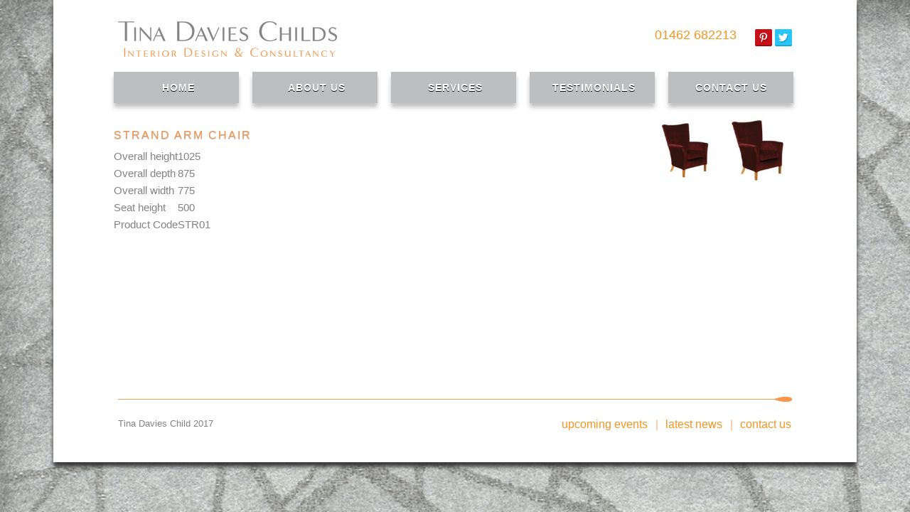

--- FILE ---
content_type: text/html; charset=UTF-8
request_url: http://www.tinadavieschilds.co.uk/strand-arm-chair/
body_size: 16877
content:
<!doctype html>
<!--[if lt IE 7 ]> <html class="ie ie6 no-js" dir="ltr" lang="en-US"> <![endif]-->
<!--[if IE 7 ]>    <html class="ie ie7 no-js" dir="ltr" lang="en-US"> <![endif]-->
<!--[if IE 8 ]>    <html class="ie ie8 no-js" dir="ltr" lang="en-US"> <![endif]-->
<!--[if IE 9 ]>    <html class="ie ie9 no-js" dir="ltr" lang="en-US"> <![endif]-->
<!--[if gt IE 9]><!--><html class="no-js" dir="ltr" lang="en-US"><!--<![endif]-->

<head profile="http://gmpg.org/xfn/11">
<meta charset="UTF-8" />
   <title>Strand Arm Chair –</title>		<meta name="robots" content="noodp,noydir" />
		<meta name="viewport" content="width=device-width, initial-scale=1, maximum-scale=1">
<link rel='dns-prefetch' href='//fonts.googleapis.com' />
<link rel='dns-prefetch' href='//s.w.org' />
<link rel="alternate" type="application/rss+xml" title=" &raquo; Feed" href="http://www.tinadavieschilds.co.uk/feed/" />
<link rel="alternate" type="application/rss+xml" title=" &raquo; Comments Feed" href="http://www.tinadavieschilds.co.uk/comments/feed/" />
<link rel="canonical" href="http://www.tinadavieschilds.co.uk/strand-arm-chair/" />
		<script type="text/javascript">
			window._wpemojiSettings = {"baseUrl":"https:\/\/s.w.org\/images\/core\/emoji\/2.2.1\/72x72\/","ext":".png","svgUrl":"https:\/\/s.w.org\/images\/core\/emoji\/2.2.1\/svg\/","svgExt":".svg","source":{"concatemoji":"http:\/\/www.tinadavieschilds.co.uk\/sepinstall\/wp-includes\/js\/wp-emoji-release.min.js?ver=4.7.29"}};
			!function(t,a,e){var r,n,i,o=a.createElement("canvas"),l=o.getContext&&o.getContext("2d");function c(t){var e=a.createElement("script");e.src=t,e.defer=e.type="text/javascript",a.getElementsByTagName("head")[0].appendChild(e)}for(i=Array("flag","emoji4"),e.supports={everything:!0,everythingExceptFlag:!0},n=0;n<i.length;n++)e.supports[i[n]]=function(t){var e,a=String.fromCharCode;if(!l||!l.fillText)return!1;switch(l.clearRect(0,0,o.width,o.height),l.textBaseline="top",l.font="600 32px Arial",t){case"flag":return(l.fillText(a(55356,56826,55356,56819),0,0),o.toDataURL().length<3e3)?!1:(l.clearRect(0,0,o.width,o.height),l.fillText(a(55356,57331,65039,8205,55356,57096),0,0),e=o.toDataURL(),l.clearRect(0,0,o.width,o.height),l.fillText(a(55356,57331,55356,57096),0,0),e!==o.toDataURL());case"emoji4":return l.fillText(a(55357,56425,55356,57341,8205,55357,56507),0,0),e=o.toDataURL(),l.clearRect(0,0,o.width,o.height),l.fillText(a(55357,56425,55356,57341,55357,56507),0,0),e!==o.toDataURL()}return!1}(i[n]),e.supports.everything=e.supports.everything&&e.supports[i[n]],"flag"!==i[n]&&(e.supports.everythingExceptFlag=e.supports.everythingExceptFlag&&e.supports[i[n]]);e.supports.everythingExceptFlag=e.supports.everythingExceptFlag&&!e.supports.flag,e.DOMReady=!1,e.readyCallback=function(){e.DOMReady=!0},e.supports.everything||(r=function(){e.readyCallback()},a.addEventListener?(a.addEventListener("DOMContentLoaded",r,!1),t.addEventListener("load",r,!1)):(t.attachEvent("onload",r),a.attachEvent("onreadystatechange",function(){"complete"===a.readyState&&e.readyCallback()})),(r=e.source||{}).concatemoji?c(r.concatemoji):r.wpemoji&&r.twemoji&&(c(r.twemoji),c(r.wpemoji)))}(window,document,window._wpemojiSettings);
		</script>
		<style type="text/css">
img.wp-smiley,
img.emoji {
	display: inline !important;
	border: none !important;
	box-shadow: none !important;
	height: 1em !important;
	width: 1em !important;
	margin: 0 .07em !important;
	vertical-align: -0.1em !important;
	background: none !important;
	padding: 0 !important;
}
</style>
<link rel='stylesheet' id='layerslider-css'  href='http://www.tinadavieschilds.co.uk/sepinstall/wp-content/plugins/LayerSlider/static/css/layerslider.css?ver=5.1.1' type='text/css' media='all' />
<link rel='stylesheet' id='ls-google-fonts-css'  href='http://fonts.googleapis.com/css?family=Lato:100,300,regular,700,900|Open+Sans:300|Indie+Flower:regular|Oswald:300,regular,700&#038;subset=latin,latin-ext' type='text/css' media='all' />
<link rel='stylesheet' id='contact-form-7-css'  href='http://www.tinadavieschilds.co.uk/sepinstall/wp-content/plugins/contact-form-7/includes/css/styles.css?ver=4.7' type='text/css' media='all' />
<link rel='stylesheet' id='taxonomy-image-plugin-public-css'  href='http://www.tinadavieschilds.co.uk/sepinstall/wp-content/plugins/taxonomy-images/css/style.css?ver=0.9.6' type='text/css' media='screen' />
<link rel='stylesheet' id='tds_combined_css-css'  href='http://www.tinadavieschilds.co.uk/sepinstall/wp-content/themes/child/css/style.min.css?ver=4.7.29' type='text/css' media='all' />
<link rel='stylesheet' id='tds_normal_css-css'  href='http://www.tinadavieschilds.co.uk/sepinstall/wp-content/themes/child/normal.css?ver=4.7.29' type='text/css' media='all' />
<link rel='stylesheet' id='lightbox-css'  href='http://www.tinadavieschilds.co.uk/sepinstall/wp-content/themes/child/css/lightbox.css?ver=4.7.29' type='text/css' media='all' />
<script type='text/javascript' src='http://www.tinadavieschilds.co.uk/sepinstall/wp-includes/js/jquery/jquery.js?ver=1.12.4'></script>
<script type='text/javascript' src='http://www.tinadavieschilds.co.uk/sepinstall/wp-includes/js/jquery/jquery-migrate.min.js?ver=1.4.1'></script>
<script type='text/javascript' src='http://www.tinadavieschilds.co.uk/sepinstall/wp-content/plugins/LayerSlider/static/js/layerslider.kreaturamedia.jquery.js?ver=5.1.1'></script>
<script type='text/javascript' src='http://www.tinadavieschilds.co.uk/sepinstall/wp-content/plugins/LayerSlider/static/js/greensock.js?ver=1.11.2'></script>
<script type='text/javascript' src='http://www.tinadavieschilds.co.uk/sepinstall/wp-content/plugins/LayerSlider/static/js/layerslider.transitions.js?ver=5.1.1'></script>
<!--[if lt IE 9]>
<script type='text/javascript' src='http://www.tinadavieschilds.co.uk/sepinstall/wp-content/themes/genesis/lib/js/html5shiv.js?ver=3.7.3'></script>
<![endif]-->
<link rel='https://api.w.org/' href='http://www.tinadavieschilds.co.uk/wp-json/' />
<link rel="EditURI" type="application/rsd+xml" title="RSD" href="http://www.tinadavieschilds.co.uk/sepinstall/xmlrpc.php?rsd" />
<link rel="alternate" type="application/json+oembed" href="http://www.tinadavieschilds.co.uk/wp-json/oembed/1.0/embed?url=http%3A%2F%2Fwww.tinadavieschilds.co.uk%2Fstrand-arm-chair%2F" />
<link rel="alternate" type="text/xml+oembed" href="http://www.tinadavieschilds.co.uk/wp-json/oembed/1.0/embed?url=http%3A%2F%2Fwww.tinadavieschilds.co.uk%2Fstrand-arm-chair%2F&#038;format=xml" />
<script type="text/javascript">
(function(url){
	if(/(?:Chrome\/26\.0\.1410\.63 Safari\/537\.31|WordfenceTestMonBot)/.test(navigator.userAgent)){ return; }
	var addEvent = function(evt, handler) {
		if (window.addEventListener) {
			document.addEventListener(evt, handler, false);
		} else if (window.attachEvent) {
			document.attachEvent('on' + evt, handler);
		}
	};
	var removeEvent = function(evt, handler) {
		if (window.removeEventListener) {
			document.removeEventListener(evt, handler, false);
		} else if (window.detachEvent) {
			document.detachEvent('on' + evt, handler);
		}
	};
	var evts = 'contextmenu dblclick drag dragend dragenter dragleave dragover dragstart drop keydown keypress keyup mousedown mousemove mouseout mouseover mouseup mousewheel scroll'.split(' ');
	var logHuman = function() {
		var wfscr = document.createElement('script');
		wfscr.type = 'text/javascript';
		wfscr.async = true;
		wfscr.src = url + '&r=' + Math.random();
		(document.getElementsByTagName('head')[0]||document.getElementsByTagName('body')[0]).appendChild(wfscr);
		for (var i = 0; i < evts.length; i++) {
			removeEvent(evts[i], logHuman);
		}
	};
	for (var i = 0; i < evts.length; i++) {
		addEvent(evts[i], logHuman);
	}
})('//www.tinadavieschilds.co.uk/?wordfence_logHuman=1&hid=A138E674EAB438C3D4423E1B8E0C45B3');
</script><link rel="icon" href="http://www.tinadavieschilds.co.uk/sepinstall/wp-content/themes/genesis/images/favicon.ico" />
<link rel="pingback" href="http://www.tinadavieschilds.co.uk/sepinstall/xmlrpc.php" />
<script>
  (function(i,s,o,g,r,a,m){i['GoogleAnalyticsObject']=r;i[r]=i[r]||function(){
  (i[r].q=i[r].q||[]).push(arguments)},i[r].l=1*new Date();a=s.createElement(o),
  m=s.getElementsByTagName(o)[0];a.async=1;a.src=g;m.parentNode.insertBefore(a,m)
  })(window,document,'script','https://www.google-analytics.com/analytics.js','ga');
 
  ga('create', 'UA-88165659-1', 'auto');
  ga('send', 'pageview');
 
</script></head>
<body class="project-template-default single single-project postid-329 full-width-content" itemscope itemtype="https://schema.org/WebPage"><a class="skip-to-main-content btn btn-large btn-danger" href="#main-content-container">skip to main content</a><div class="site-container"><header class="site-header container" itemscope itemtype="https://schema.org/WPHeader"><div class="wrap"><div class="title-area"><a href="http://www.tinadavieschilds.co.uk" title=""><img src="http://www.tinadavieschilds.co.uk/sepinstall/wp-content/themes/child/images/logo.png" alt=""/></a><p class="site-title" itemprop="headline"><a href="http://www.tinadavieschilds.co.uk/"></a></p></div><div class="widget-area header-widget-area"><section id="black-studio-tinymce-2" class="widget widget_black_studio_tinymce"><div class="widget-wrap"><div class="textwidget"><p><span class="phone">01462 682213</span><span class="social"><a href="https://uk.pinterest.com/tdcinteriors/" target="false"><img class="alignnone size-full wp-image-44" src="http://www.tinadavieschilds.co.uk/sepinstall/wp-content/uploads/2015/01/pintrest.png" alt="pintrest" width="24" height="24" /></a> <a href="https://twitter.com/DaviesChildInt" target="false"><img class="alignnone size-full wp-image-42" src="http://www.tinadavieschilds.co.uk/sepinstall/wp-content/uploads/2015/01/twitter.png" alt="twitter" width="24" height="24" /></a><!-- <a href="https://www.facebook.com/tinadavieschildsinteriors/?fref=ts" target="false"><img class="alignnone size-full wp-image-42" src="http://www.tinadavieschilds.co.uk/sepinstall/wp-content/uploads/2015/01/acebook.png" alt="Facebook" width="24" height="24" /></a></span> --></p>
</div></div></section>
</div></div></header><nav class="nav-primary" itemscope itemtype="https://schema.org/SiteNavigationElement"><div class="wrap"><div class="navbar"><div class="navbar-inner"><div class="container"><div class="row"><button type="button" class="btn btn-navbar visible-xs visible-sm" data-toggle="collapse" data-target=".nav-collapse-primary"><span class="icon-bar"></span><span class="icon-bar"></span><span class="icon-bar"></span></button><div class="navbar-collapse collapse nav-collapse-primary"><ul id="menu-main-menu" class="nav"><li id="menu-item-7" class="menu-item menu-item-type-post_type menu-item-object-page menu-item-home menu-item-7"><a title="HOME" href="http://www.tinadavieschilds.co.uk/" itemprop="url"><i class="HOME"></i>&nbsp;<span itemprop="name">HOME</span></a></li>
<li id="menu-item-35" class="menu-item menu-item-type-post_type menu-item-object-page menu-item-35"><a title="ABOUT US" href="http://www.tinadavieschilds.co.uk/about-us/" itemprop="url"><i class="ABOUT US"></i>&nbsp;<span itemprop="name">ABOUT US</span></a></li>
<li id="menu-item-36" class="menu-item menu-item-type-post_type menu-item-object-page menu-item-36"><a title="SERVICES" href="http://www.tinadavieschilds.co.uk/services/" itemprop="url"><i class="SERVICES"></i>&nbsp;<span itemprop="name">SERVICES</span></a></li>
<li id="menu-item-38" class="menu-item menu-item-type-post_type menu-item-object-page menu-item-38"><a title="TESTIMONIALS" href="http://www.tinadavieschilds.co.uk/testimonials/" itemprop="url"><i class="TESTIMONIALS"></i>&nbsp;<span itemprop="name">TESTIMONIALS</span></a></li>
<li id="menu-item-292" class="menu-item menu-item-type-post_type menu-item-object-page menu-item-292"><a title="CONTACT US" href="http://www.tinadavieschilds.co.uk/contact-us/" itemprop="url"><span itemprop="name">CONTACT US</span></a></li>
</ul></div></div></div></div></div></div></nav><div class="site-inner container"><div class="content-sidebar-wrap row"><main class="content col-md-12col-sm-12" id="main-content-container"><article class="post-329 project type-project status-publish has-post-thumbnail pro-cat-design-for-dementia entry" itemscope itemtype="https://schema.org/CreativeWork"><header class="entry-header"></header><div class="entry-content" itemprop="text"><div class='row'>
	<div class='col-md-8 col-sm-8 '>
	<header class='entry-header'>
	<h1 itemprop='headline' class='entry-title'>Strand Arm Chair</h1> 
</header><table>
<tr>
<td>Overall height  </td>
<td>1025</td>
</tr>
<tr>
<td>Overall depth	</td>
<td>875</td>
</tr>
<tr>
<td>Overall width	</td>
<td>775</td>
</tr>
<tr>
<td>Seat height	</td>
<td>500</td>
</tr>
<tr>
<td>Product Code	</td>
<td>STR01</td>
</tr>
</table>
</div>
<div class='col-md-4 col-sm-4'>
<div class='right-side'>
<ul class='postImageList'><li><a data-lightbox="roadtrip" href='http://www.tinadavieschilds.co.uk/sepinstall/wp-content/uploads/2017/05/Strand-Arm-Chair-2.png'><img width="100" height="100" src="http://www.tinadavieschilds.co.uk/sepinstall/wp-content/uploads/2017/05/Strand-Arm-Chair-2-150x150.png" class="attachment-100x100 size-100x100" alt="Strand Arm Chair" srcset="http://www.tinadavieschilds.co.uk/sepinstall/wp-content/uploads/2017/05/Strand-Arm-Chair-2-150x150.png 150w, http://www.tinadavieschilds.co.uk/sepinstall/wp-content/uploads/2017/05/Strand-Arm-Chair-2.png 200w" sizes="(max-width: 100px) 100vw, 100px" /></a></li><li><a data-lightbox="roadtrip" href='http://www.tinadavieschilds.co.uk/sepinstall/wp-content/uploads/2017/05/Strand-Armchair.jpg'><img width="100" height="100" src="http://www.tinadavieschilds.co.uk/sepinstall/wp-content/uploads/2017/05/Strand-Armchair-150x150.jpg" class="attachment-100x100 size-100x100" alt="Strand Arm Chair" /></a></li></ul></div></div></div></div><footer class="entry-footer"></footer></article></main></div></div><div class="footer-widgets"><div class="wrap"><div class="widget-area footer-widgets-1 footer-widget-area"><section id="text-2" class="widget widget_text"><div class="widget-wrap">			<div class="textwidget">Tina Davies Child 2017</div>
		</div></section>
</div><div class="widget-area footer-widgets-2 footer-widget-area"><section id="nav_menu-2" class="widget widget_nav_menu"><div class="widget-wrap"><div class="navbar"><div class="navbar-inner"><div class="container"><div class="row"><button type="button" class="btn btn-navbar visible-xs visible-sm" data-toggle="collapse" data-target=".nav-collapse-"><span class="icon-bar"></span><span class="icon-bar"></span><span class="icon-bar"></span></button><div class="navbar-collapse collapse nav-collapse-"><div class="menu-footer-menu-container"><ul id="menu-footer-menu" class="menu"><li id="menu-item-20" class="menu-item menu-item-type-post_type menu-item-object-page menu-item-20"><a href="http://www.tinadavieschilds.co.uk/upcoming-events/" itemprop="url">Upcoming Events</a></li>
<li id="menu-item-21" class="menu-item menu-item-type-post_type menu-item-object-page current_page_parent menu-item-21"><a href="http://www.tinadavieschilds.co.uk/latest-news/" itemprop="url">Latest News</a></li>
<li id="menu-item-22" class="menu-item menu-item-type-post_type menu-item-object-page menu-item-22"><a href="http://www.tinadavieschilds.co.uk/contact-us/" itemprop="url">Contact Us</a></li>
</ul></div></div></div></div></div></div></div></section>
</div></div></div><footer class="site-footer container" itemscope itemtype="https://schema.org/WPFooter"><div class="wrap"><p></p></div></footer></div><script type='text/javascript' src='http://www.tinadavieschilds.co.uk/sepinstall/wp-content/plugins/contact-form-7/includes/js/jquery.form.min.js?ver=3.51.0-2014.06.20'></script>
<script type='text/javascript'>
/* <![CDATA[ */
var _wpcf7 = {"recaptcha":{"messages":{"empty":"Please verify that you are not a robot."}}};
/* ]]> */
</script>
<script type='text/javascript' src='http://www.tinadavieschilds.co.uk/sepinstall/wp-content/plugins/contact-form-7/includes/js/scripts.js?ver=4.7'></script>
<script type='text/javascript' src='http://www.tinadavieschilds.co.uk/sepinstall/wp-content/themes/child/js/javascript.min.js?ver=4.7.29'></script>
<script type='text/javascript' src='http://www.tinadavieschilds.co.uk/sepinstall/wp-content/themes/child/js/custom/javascript.js?ver=4.7.29'></script>
<script type='text/javascript' src='http://www.tinadavieschilds.co.uk/sepinstall/wp-content/themes/child/js/lightbox.js?ver=4.7.29'></script>
<script type='text/javascript' src='http://www.tinadavieschilds.co.uk/sepinstall/wp-includes/js/comment-reply.min.js?ver=4.7.29'></script>
<script type='text/javascript' src='http://www.tinadavieschilds.co.uk/sepinstall/wp-includes/js/wp-embed.min.js?ver=4.7.29'></script>
</body></html>


--- FILE ---
content_type: text/css
request_url: http://www.tinadavieschilds.co.uk/sepinstall/wp-content/themes/child/normal.css?ver=4.7.29
body_size: 37148
content:
body {
	font-size: 15px;
    font-weight: 300;											
    line-height: 24px;
	background: url(./images/body-bg.jpg) no-repeat;
	background-size: 100%;     color: #808285;
	font-size: 15px;
}
.navbar-collapse {
	padding-left: 0px;
	padding-right: 0px;
}

@media (min-width: 1125px) and (max-width: 5000px) {
.site-container {
	width: 1130px;
}
}

.entry-content, .content  {
    min-height: 400px;

}

.nav > li {
	display: inline-block;
	position: relative;
}
.site-container {
	background: none repeat scroll 0 0 hsl(0, 0%, 100%);
	margin: auto;
	padding: 0 10px 0 10px;
	   min-height: 650px;
	box-shadow: 0 6px 6px 0 #333;
}
.home .entry-header {
	display: none;
}
.site-header .wrap {
	float: left;
	width: 100%;
	margin-bottom: 10px;
}
.site-header .wrap .title-area {
	margin-top: 30px;
	float: left;
}
.site-header .wrap .header-widget-area {
	margin-top: 40px;
	float: right;
	text-align: right;
}
.blog .widget, .tax-pro-cat .widget, .single .widget, .page .widget {
	background-color: #fff;
	border: none;
	border-radius: 0px;
	margin-bottom: 30px;
	padding: 11px 19px;
}
p span.phone {
	color: #f7941d;
	float: left;
	font-size: 18px;
	padding-right: 26px;
	padding-top: 0px;
	margin-top: -3px;
}
.site-footer {
	text-align: center;
	margin: 0 auto;
}
.footer-widgets-2, .footer-widgets-1 {
	width: 50%;
	float: left;
}
/*.footer-widgets{width:1140px;margin:0 auto;}
.proCat img{ width:100% !important; height:100% !important}*/
.home .site-inner ul {
	float: left;
	margin: 0px;
	padding: 0px;
	width: 100%;
}
.home .site-inner ul li {
	list-style: none;
	text-align: center;
}
.home .site-inner ul li:first-child {
}
.home .site-inner ul li a {
}
.home .site-inner ul li a:hover {
	text-decoration: none;
}
.proCat span {
	background: none repeat scroll 0 0 #877e6f;
	color: #fff;
	float: left;
	font-size: 18px;
	width: 100% !important;
	margin-top: -100px;
	/*opacity: 0.75;*/
	padding-top: 10px;
	padding-bottom: 10px;
	position: relative;
	/*width: 99.8% !important;  */
	margin-left: 0px;
	background-color: rgba( 0, 0, 0, 0.3 );
	text-transform: uppercase;
	-webkit-transition-property: color, text;
	-webkit-transition-duration: 1s, 1s;
	-webkit-transition-timing-function: linear, ease-in;
	-moz-transition-property: color, text;
	-moz-transition-duration: 1s;
	-moz-transition-timing-function: linear, ease-in;
	-o-transition-property: color, text;
	-o-transition-duration: 1s;
	-o-transition-timing-function: linear, ease-in;
}
ul.procat-main li:nth-child(3) .proCat span {
	width: 100% !important;
}

@media screen and (-webkit-min-device-pixel-ratio:0) {
/*.proCat span{    width: 98% !important;  }*/
}
.social img:hover {
	opacity: 0.5;
}
.proCat:hover span {
	color: hsl(26, 91%, 63%);
	text-decoration: none;
}
.navbar-inner {
	background: none;
	border: none;
	box-shadow: none;
	padding: 0px;
}
.footer-widgets .navbar-inner .container {
	width: auto;
}
.navbar {
	margin-bottom: 11px;
}
.navbar .nav {
	margin-right: 0px;
	width:100%;
	
}
.navbar .nav > li > a {
	float: none;
	padding: 10px 0px 10px 0px;
	letter-spacing: 1px;
	color: #fff;
	text-decoration: none;
	text-shadow: 0 1px 0 #000;
	background: #bcbec0;
	font-size: 14px;
	font-weight: bold;
	font-family: arial;
	width: 176px;
	text-align: center;
	margin-left: 15px;
	box-shadow: 0 6px 6px 0 #c2c2c2;
	transition: background-color 0.4s ease;
}
.navbar .nav > li > a {
	margin-left: 11px /9;
}
.navbar .nav > li > a {
	margin-left: 11px \9;
}

@media all and (-ms-high-contrast:none) {
.foo {
	color: green
} /* IE10 */
 *::-ms-backdrop, .navbar .nav > li > a {
margin-left:11px;
} /* IE11 */
}
.navbar .nav > li:first-child > a {
	margin-left: 0px;
}
.navbar .nav > li > a:hover {
	color: #fff;
	background: #f7941d;
}
.navbar .nav > li.current_page_item > a {
	background: #f7941d;
	color: #fff;
}
ul#menu-footer-menu.menu {
	float: right;
}
#menu-footer-menu.menu li {
	float: left;
	list-style-type: none;
	list-style: none;
	margin-left: 12px;
	background: url(./images/menu-sep1.jpg) left 5px no-repeat;
	padding-left: 13px;
}
#menu-footer-menu.menu li a {
	font-size: 16px;
	color: #f7941d;
	text-transform: lowercase;
}
#menu-footer-menu.menu li:first-child {
	background: none;
}
.footer-widgets-1 .textwidget {
	font-size: 13px;
	color: #808285;
}
.site-footer .wrap {
	color: #808285;
	font-size: 10px;
}
.site-footer .wrap a {
	font-size: 13px;
	color: #f7954c;
}
.tax-pro-cat .widget, .page .widget {
	margin-bottom: 0px;
	padding: 0px;
}
.single .widget {
	margin-bottom: 0px;
	padding: 0px;
}
.blog .widget {
	margin-bottom: 0px;
	padding: 0px;
}
.tax-pro-cat .widget .navbar, .page .widget .navbar {
	margin: 0px;
}
.single .widget .navbar {
	margin: 0px;
}
.blog .widget .navbar {
	margin: 0px;
}
.footer-widgets .wrap {
	border-top: #f8a25e solid 1px;
	padding-top: 22px;
	margin-top: 0px;
}
.footer-widgets-2 {
	background: url(./images/line-img.jpg) right 0px no-repeat;
	margin-top: -26px;
	padding-top: 26px;
}
.entry-content p span {
	font-size: 15px;
	line-height: 20px;
	color: #f7954c;
}
.entry-content p {
	line-height: 20px;
	color: #808285;
	padding-bottom: 10px;
}
.page h1.entry-title {
	font-size: 16px;
	color: #f7954c;
	text-shadow: 0 1px 0 #bcbec0;
	display: none;
	text-transform: uppercase;
	letter-spacing: 2px;
	font-weight: normal;
	font-family: arial;
}
h1.entry-title {
	font-size: 16px;
	color: #f7954c;
	text-shadow: 0 1px 0 #bcbec0;
	text-transform: uppercase;
	letter-spacing: 2px;
	font-weight: normal;
	font-family: arial;
}
.right-side {
	float: right;
	margin-right: 5px;
}
.right-side {
	float: right;
	margin-right: 5px;
}
.noproject {
	text-align: center;
	font-size: 15px;
	width: 80%;
	float: right;
	margin-right: 7px;
	margin-top: 30px;
	color: #fff;
	min-height: 300px;
	overflow: hidden;
}
.noproject span {
	margin-top: 30px;
}
.noproject span {
	display: inline-block;
	margin-top: 30%;
}
.showroom-sec {
	text-align: center;
	background: url(./images/show-bg.jpg) no-repeat;
	background-size: cover;
	position: relative;
	height: 338px;
	width: 100%;
	float: left;
}
.comming-img {
	margin-top: 5px;
}
.showroom-txt {
	color: #fff;
	float: left;
	font-size: 24px;
	position: relative;
	width: 100%;
	background-color: rgba( 0, 0, 0, 0.3 );
	padding-top: 6px;
}
.search-box {
	display: inline-block;
}
.showroom-sec .search-box {
	display: inline-block;
	margin-left: 35px;
	margin-top: 3px;
	margin-bottom: -10px;
}
.search-box .input-box {
	box-shadow: -2px 11px 12px #000;
	display: inline;
}
.search-box .input-box input[type="email"] {
	-moz-box-shadow: inset 0 0 10px #5e5e5e;
	-webkit-box-shadow: inset 0 0 10px #5e5e5e;
	box-shadow: inset 0 0 10px #5e5e5e;
	border: #061939 solid 1px;
	color: #9a9a9a;
	font-size: 9px;
	font-family: arial;
}
.search-box .search-icon {
	background: url("./images/search-icon.png") no-repeat scroll 0 0;
	border: medium none;
	display: block;
	float: right;
	height: 48px;
	margin-left: -27px;
	margin-top: 0;
	position: relative;
	text-indent: -999px;
	width: 45px;
	z-index: 1;
}
.entry-content p {
	line-height: 20px;
}
.entry-content p strong {
	color: #f7954c;
	font-size: 15px;
	font-weight: normal;
}
.swatch-page .serviceDesc ul {
	float: left;
	font-size: 14px;
	color: #808285;
	margin: 0 40px 0 0px;
}
.swatch-page .serviceDesc li {
	list-style-type: none;
	line-height: 16px;
}
.swatch-page .serviceDesc li:before {
	content: "•";
	margin-right: 6px;
	font-weight: bold;
	color: #f7954c;
}
.page .swatch-page h1.entry-title {
	display: block;
}
.swatch-page .swatch-img-box {/*margin-left:13px; */
	text-align: center;
	position: relative;
	margin-top: 46px;
}
.swatch-page .swatch-img-box img {
	width: 100%;
}
.swatch-page .swatch-img-box p {
	text-align: left;
	color: #f7954c;
	font-size: 18px;
}
.swatch-page .swatch-img-box p img {
	width: auto;
	margin-top: 20px;
}
.event-inner {
	border: 1px solid hsl(210, 3%, 75%);
	box-shadow: 0 6px 6px 0 hsl(0, 0%, 76%);
	min-height: 320px;
	float: left;
	padding: 9px;
}
.eventlist ul li:last-child .event-inner {
	float: right;
	margin-right: 2px;
}
.eventlist ul li .leftSection {
	margin-top: 45px;
	padding: 10px;
}
.eventlist ul li .rightSection {
	text-align: justify;
	font-size: 12px;
	line-height: 20px;
	color: #808285;
	padding: 0 10px
}
.eventlist ul li .rightSection p {
	text-align: justify;
	font-size: 12px;
	line-height: 20px;
	color: #808285;
}
.eventlist ul li .rightSection span {
	color: #b9d989;
}
.blog h1.entry-title, .single-post h1.entry-title {
	color: #f7954c;
	font-family: arial;
	font-size: 24px;
	font-weight: bold;
	text-shadow: none;
	text-transform: none;
}
.blog h1.entry-title a, .single-post h1.entry-title a {
	color: #f7954c;
}
.blog .entry-content p {
	font-size: 12px;
	color: #808285;
	line-height: 20px;
	font-family: arial;
	margin-right: 320px;
}
.blog .entry-meta, .single .entry-meta {
	font-size: 12px;
	color: #808285;
	line-height: 20px;
	font-family: arial;
	margin: 0px;
} 

.blog .entry-meta a, .single .entry-meta a {
	color: #f7954c;
}
.single .entry-content p {
	font-size: 13px;
	color: #808285;
	line-height: 20px;
	text-align: justify;
	font-family: arial;
	margin-right: 0px;
}
body.archive .post, body.blog .post {
	border-bottom: none;
	margin-bottom: 14px;
	margin-top: -9px;
	padding-bottom: 5px;
	background: url("./images/line-img1.jpg") no-repeat scroll right bottom;
}
body.archive .post, body.blog .post:last-child {
	background: none;
}
.blog .entry-content {
	float: left;
min-height: inherit; padding-bottom:20px;	width: 100%;
}

.blog article .entry-footer {
    padding-bottom: 15px;
}

.page-id-33 .footer-widgets .wrap {
	margin-top: 0px;
}
/******************************Services Page CSS******************************************/
.eventlist, .eventlist [class*="span"], .testimonialslist, .serviceDesc, .single-project .span4, .single-project .span8, .tax-pro-cat .span6 {
	margin-left: 0px !important;
}
.serviceTitle, .serviceTitleMob {
	background: none repeat scroll 0 0 #b9d989;
	color: #fff;
	float: left;
	font-size: 14px;
	font-weight: bold;
	padding: 12px 0px;
	text-align: center;
	font-family: arial;
	width: 100%;
	text-decoration: none;
	text-transform: uppercase;
	margin: 0 0 20px 0;
	text-shadow: 0 1px 0 #000;
}

.serviceTitle:hover {	background: #f7954c;}

.serviceTitle span {
	padding: 0 10px;
	text-decoration: none;
}
.project-box a {
	text-decoration: none;
}
.project-box a:hover {
	text-decoration: none;
}
.serviceDesc {
	float: left;
	color: #808285;
	font-size: 14px;
	line-height: 18px;
	border-left: 1px solid #ccc;
	padding-left: 10px;
}




ul.gallery {
	list-style-type: none;
	margin: 0;
	padding: 0;
	text-align: right;
}
ul.gallery li {
	height: 150px;
	width: 150px;
	margin-left: 4px;
	margin-bottom: 9px;
	display: inline-table;
}
ul.gallery li:nth-child(3n+1) {
	margin-left: 0px
}
ul.gallery li img {
	margin: 0 auto;
}
ul.gallery a {
	text-decoration: none;
}
.proTitle {
	position: relative;
	background-color: rgba( 0, 0, 0, 0.3 );
	color: #fff;
	margin-top: -46%;
	position: relative;
	text-align: center;
	text-transform: uppercase;
	text-shadow: 0 1px 0 #000;
	font-size: 16px;
}
.single-featured-image {
	display: none;
}
ul.postImageList {
	list-style-type: none;
	margin: 0;
	padding: 0;
	float: left;
}
ul.postImageList li {
	height: 102px;
	width: 98px;
	margin-left: 4px;
	float: left;
}
ul.postImageList li:nth-child(3n+1) {
	margin-left: 0px;
}
ul.postImageList li img {
	margin: 0 auto;
}
ul.serviceList {
	margin: 0px;
	padding: 0px;
}
.serviceList li {
	list-style: none;
}
.proCatInner .serviceTitle {
	width: 100%;
}
.proCatInner img {
	width: 100%;
}
.proCatInner .serviceDesc {
	margin-bottom: 20px;
}
.servicimg img {
	margin-left: 10px;
	margin-top: 62px;
}
/******************************Services Page CSS******************************************/
/******************************Testimonial Page CSS******************************************/
.testimonialslist ul {
	list-style-type: none;
	margin: 0;
	padding: 0;
	float: left;
}
.testimonialslist ul li {
	margin: 0px 0px 15px 0px;
	float: left;
	list-style: none;
}
.testimonial-box {
	border: 1px solid #bcbec0;
	padding: 15px;
	min-height: 175px;
	box-shadow: 0 6px 6px 0 #c2c2c2;
}
.alignright {
	float: right;
}
.testimonial-box p {
	font-size: 12px;
	font-style: italic;
	line-height: 14px;
	font-weight: normal;
	padding-bottom: 10px;
}
.testimonial-box span {
	font-size: 12px;
	font-style: italic;
	font-family: arial;
	font-weight: bold;
	color: hsl(216, 2%, 51%);
	display: inline-block;
	height: 20px;
	overflow: hidden;
}
/******************************Testimonial Page CSS******************************************/
/******************************Event Page CSS******************************************/

.event-title {
	margin-bottom: 5px;
	margin-top: 5px;
}
.eventlist ul {
	list-style-type: none;
	margin: 0;
	padding: 0;
	float: left;
}
.eventlist ul li {
	margin: 0px;
	float: left;
	list-style: none;
}
/******************************Event Page CSS******************************************/




/********************** contact css ************************/


.contact-page .contact-span {
	margin-left: 13px;
	text-align: left;
}
.contact-page .contact-span img {
	width: 100%;
}
.contact-form {
	width: 100%;
	float: left;
	padding-right: 30px;
}
.contact-form h1 {
	color: #f7954c;
	font-size: 30px;
	font-family: arial;
	font-weight: bold;
	margin: 0px;
	padding: 0px;
	text-shadow: 2px 2px 4px rgba(0, 0, 0, 0.2);
}
.contact-form ul {
	padding: 0px;
	margin: 10px 0 0 0px;
}
.contact-form li {
	padding: 0px;
	margin: 0px;
	list-style: none;
}
.contact-form li input[type="text"], .contact-form li input[type="email"], .contact-form li textarea {
	background: none repeat scroll 0 0 hsl(210, 4%, 91%);
	border: medium none;
	color: #f7954c;
	font-size: 12px;
	font-family: arial;
	padding: 5px 10px;
	border-radius: 0 !important;
	width: 94%;
	box-shadow: 0 1px 4px #bcbec0 inset;
	resize: none;
}
.contact-form li textarea {
	height: 168px
}
.contact-info {
	margin-left: -53px;
	margin-top: 47px;
	width: 200px;
}
.contact-info a {
	color: #f7954c;
}
.contact-submit {
	display: inline-block;
	position: relative;
	margin-top: 12px;
}
.contact-form .input-box {
	box-shadow: 1px 6px 9px hsl(0, 0%, 0%);
	display: block;
	height: 28px;
	border-radius: 5px;
}
.contact-form input[type="submit"] {
	-moz-box-shadow: inset 0 0 10px #5e5e5e;
	-webkit-box-shadow: inset 0 0 10px #5e5e5e;
	box-shadow: inset 0 0 10px #5e5e5e;
	border: #061939 solid 1px;
	border-radius: 5px;
	width: 185px;
	text-align: left;
	padding: 3px 0px;
	padding-left: 15px;
	color: #9a9a9a;
	font-size: 12px;
	font-family: arial;
}
.contact-submit .ajax-loader {
	display: none
}
.contact-form .search-icon {
	background: url("./images/search-icon.png") no-repeat scroll 0 0;
	border: medium none;
	display: block;
	float: right;
	height: 48px;
	margin-left: -8px;
	margin-top: 0;
	position: absolute;
	right: -18px;
	text-indent: -999px;
	top: -1px;
	width: 45px;
	z-index: 1;
}
.swatch-page form {
	margin: 22px 0 0px;
}


.single-post article{min-height:342px;}


.term-design-for-dementia  .noproject {
   
    margin-right: 0;
 
    width: 97%;
}


@media (max-width: 1024px) {
.proCat img {
	width: 100% !important;
	height: 100% !important
}
}

@media (max-width: 960px) {
body {
	background-image: none;
}
}

@media (min-width: 1000px) and (max-width: 1024px) {


.swatch-img-box .search-box .search-icon {
	margin-left: -48px;
}
.proCat span {
	width: 97.8% !important;
}
.proCatInner .serviceTitle {
	font-size: 14px;
}
.servicimg img {
	margin-left: 11px;
}
.testimonial-box {
	min-height: 184px;
}
.eventlist ul li:last-child .event-inner {
	float: right;
	margin-right: 0px;
}
.event-inner {
	min-height: 301px;
}
.page-id-33 .search-box .input-box input[type="email"] {
	width: 80%;
}
.page-id-33 .search-box {
	display: inline-block;
	float: left;
	width: 100%;
}
}

@media (min-width: 100px) and (max-width: 959px) {
body, html{height:100%;}
.site-container {height:100%}
}

@media (min-width: 768px) and (max-width: 979px) {
.showroom-txt img {
	width: 90%;
}
.swatch-page .swatch-img-box img {
    height: 100%;
    width: 100%;
}
.swatch-page .swatch-img-box p img {
    margin-top: 20px;
    max-width: 100%;
    width: auto;
}



ul.postImageList li:nth-child(3n+1) {
    margin-left: 12px;
}
ul.postImageList li {  margin-left: 12px;}
ul.gallery li:nth-child(3n+1) {
	margin-left: 4px
}
.page-id-33 .footer-widgets .wrap {
	margin-top: 22px;
}
.servicimg img {
	margin-left: 3px;
}
.navbar .nav > li > a {
	width: 135px;
	font-size: 12px;
}
.swatch-page .search-box input[type="text"] {
	width: 138px;
}
.page-id-33 .search-box .input-box input[type="email"] {
	width: 84%;
}
.comming-img img {
	width: 35%;
}
.proCat span {
	width: 105% !important;
	font-size: 14px;
}
.footer-widgets {
	width: 724px;
	margin: 0 auto;
}
.navbar .nav > li > a {
	margin-left: 7px;
	margin-bottom: 15px;
}
#menu-footer-menu.menu li {
	background: none;
	float: left;
	margin-left: 0;
	padding-left: 0;
	text-align: right;
	width: 100%;
}
ul#menu-footer-menu.menu {
	float: right;
	padding: 13px;
	width: 101%;
}
.testimonial-box {
	min-height: 233px;
}
.eventlist ul li:last-child .event-inner {
	float: right;
	margin-right: 0px;
}
.event-inner {
	min-height: 435px;
}
.contact-form h1 {
	font-size: 26px;
}
.contact-page .contact-span map {
	margin-top: 34px;
	float: left;
}
.serviceTitle {
    font-size: 12px;
}
/*
.navbar .btn, .navbar .btn-group {
	margin-top: -50px;
}*/
.footer-widgets .navbar .btn, .footer-widgets .navbar .btn-group {
	margin-top: 5px;
}

}

@media (min-width: 320px) and (max-width: 767px) {


.site-container {height:auto}

.term-design-for-dementia .serviceTitle {width:100%;}

.serviceList li {
    margin-bottom:20px;
}

ul.postImageList li:nth-child(3n+1) {
    margin-left: 12px;
}
ul.postImageList li {  margin-left: 12px; float:none; display:inline-block;}
.right-side {
    float: right;
    margin-right: 5px;
    text-align: center;
    width: 100%;
}

ul.postImageList li {
    display: inline-block;
    float: none;
    margin-left: 12px;
}

.swatch-page .swatch-img-box {
	float: left;
	margin-left: 0;
	text-align: center;
	width: 100%;
}
.swatch-page .swatch-img-box img {
	width: auto;
}
.swatch-page .swatch-img-box p {
	text-align: center;
}
.contact-page .contact-span {
	text-align: center;
}
.contact-page .contact-span img {
	width: auto
}
ul.gallery li:nth-child(3n+1) {
	margin-left: 4px;
}
.showroom-txt img {
	width: 90%;
}
.contact-info {
	margin-left: 10px;
	margin-top: 47px;
	width: auto;
}
#menu-footer-menu.menu li a {
	font-size: 14px;
}
.event-inner {
	margin-bottom: 20px;
}
.testimonialslist ul li {
	margin: 0 0 20px;
}
.swatch-page .swatch-img-box {
	margin-left: 0;
	text-align: center;
}
.noproject {
	width: 100%;
}
.lastData {
	margin-left: 0px;
}
.footer-widgets {
	width: auto;
	margin: 0 auto;
}
.home .site-inner ul li:first-child {
	margin-left: 0;
}
.home .site-inner ul li:first-child {
	margin-left: 0;
}
.home .site-inner ul li {
	margin-left: 0px;
	margin-bottom: 20px;
	float: left;
	width: 100%;
}
.site-header .wrap .title-area {
	text-align: center;
	width: 100%;
}
.navbar .nav > li > a {
	margin-left: 0px;
	margin-bottom: 15px;
}
.site-header .wrap .header-widget-area {
	text-align: center;
	width: 100%;
}
.contact-form {
	padding-right: 0px;
}
.site-header .wrap .header-widget-area .textwidget > p {
	display: inline-block;
}
.site-header .wrap .title-area {
	margin-top: 20px;
}
.site-header .wrap .header-widget-area {
	margin-top: 20px;
}
.site-header .wrap {
	float: left;
	margin-bottom: 0px;
	width: 100%;
}
#menu-footer-menu.menu li {
	background: none;
	float: left;
	margin-left: 0;
	padding-left: 0;
	text-align: right;
	width: 100%;
}
ul#menu-footer-menu.menu {
	float: right;
	padding: 13px;
	width: 101%;
}
.footer-widgets-2 .navbar .btn-navbar {
	display: block;
	margin-top: -7px;
}
.navbar .btn-navbar {
	display: block;
	float: none;
	margin-left: 48%;
	margin-bottom: 12px;
}
ul.gallery li {
	text-align: center;
	float: left;
}
.servicimg img {
	margin-bottom: 20px;
	margin-left: 45px;
	margin-right: 20px;
	margin-top: 20px;
	display: inline-block;
}
.servicimg {
	text-align: center;
}
.showroom-sec {
	height: 338px;
}
ul.gallery {
	list-style-type: none;
	margin: 0;
	padding: 0;
	text-align: center;
}
ul.gallery li {
	float: none
}
.contact-page .contact-span {
	margin-left: 0;
	float: left;
	width: 100%;
}
.proCat span {
	width: 100% !important;
}
.contact-info {
	text-align: left;
}
.comming-img img {
	width: 100%;
}
}

@media (min-width: 320px) and (max-width: 360px) {
.site-header .title-area img {
	width: 100%;
}
.contact-page .contact-span img {
	width: 100%;
}
.noproject iframe {
	width: 280px!important;
	margin: 0 auto;
}
}

@media (min-width: 320px) and (max-width: 767px) {
.blog .entry-content p {
	margin-right: 0;
}
body {
	background-size: 100% 100%
}
.showroom-sec .search-box {
	display: inline-block;
	margin-bottom: -18px;
	margin-left: 0;
	margin-top: -3px;
}
}
.mc4wp-success {
	color: #fff;
	position: absolute;
	padding: 0px;
	background-color: rgba( 0, 0, 0, 0.3 );
	width: 100%;
}
.showroom-sec .mc4wp-success {
	background-color: hsla(0, 0%, 0%, 0.6);
	color: hsl(0, 0%, 100%);
	height: 26px;
	line-height: 26px;
	padding: 0;
	position: absolute;
	width: 100%;
	z-index: 999999;
}
.swatch-page .mc4wp-success {
	background-color: hsla(0, 0%, 0%, 0.6);
	color: hsl(0, 0%, 100%);
	line-height: 18px;
	padding: 0;
	position: absolute;
	width: 100%;
	  margin-top: -18px;
	z-index: 999999;
}
/*
.page-id-24 .entry-content {
	margin-top: 20px;
}*/
div.wpcf7-validation-errors {
	border: 2px solid red;
	color: hsl(0, 100%, 50%);
}
.right-side img {
	width: 100%;
}
map {
	float: left;
	margin-top: 45px;
	width: 100%;
}
input {
	display: inline-block;
	font-size: 14px;
	width: 206px;
	border-radius: 4px;
	line-height: 20px;
	margin-bottom: 10px;
	padding: 4px 6px;
	vertical-align: middle;
}
.blog .alignright {
	float: right;
	margin-top: -55px;
}
div.wpcf7-validation-errors {
	width: 91%;
}

/*******************/
@media (min-width: 320px) and (max-width: 767px) {


.blog .alignright {

    margin-top: 0;
}

.nav>.disabled>a {
	color: #999
}
.nav>.disabled>a:hover, .nav>.disabled>a:focus {
	text-decoration: none;
	background-color: transparent;
	cursor: default
}
.navbar {
	overflow: visible;
	margin-bottom: 0px;
*position:relative;
*z-index:2
}
.navbar-inner:before, .navbar-inner:after {
	display: table;
	content: "";
	line-height: 0
}
.navbar-inner:after {
	clear: both
}/*.navbar .container{width:auto}*/
.nav-collapse.collapse {
	height: auto;
	overflow: visible
}
.navbar .brand {
	float: left;
	display: block;
	padding: 10px 20px 10px;
	margin-left: -20px;
	font-size: 20px;
	font-weight: 200;
	color: #777;
	text-shadow: 0 1px 0 #fff
}
.navbar .brand:hover, .navbar .brand:focus {
	text-decoration: none
}
.navbar-text {
	margin-bottom: 0;
	line-height: 40px;
	color: #777
}
.navbar-link {
	color: #777
}
.navbar-link:hover, .navbar-link:focus {
	color: #333
}
.navbar .divider-vertical {
	height: 40px;
	margin: 0 9px;
	border-left: 1px solid #f2f2f2;
	border-right: 1px solid #fff
}
.navbar .btn, .navbar .btn-group {
	margin-top: 5px
}
.navbar .btn-group .btn, .navbar .input-prepend .btn, .navbar .input-append .btn, .navbar .input-prepend .btn-group, .navbar .input-append .btn-group {
	margin-top: 0
}
.navbar-form {
	margin-bottom: 0;
*zoom:1
}
.navbar-form:before, .navbar-form:after {
	display: table;
	content: "";
	line-height: 0
}
.navbar-form:after {
	clear: both
}
.navbar-form input, .navbar-form select, .navbar-form .radio, .navbar-form .checkbox {
	margin-top: 5px
}
.navbar-form input, .navbar-form select, .navbar-form .btn {
	display: inline-block;
	margin-bottom: 0
}
.navbar-form input[type="image"], .navbar-form input[type="checkbox"], .navbar-form input[type="radio"] {
	margin-top: 3px
}
.navbar-form .input-append, .navbar-form .input-prepend {
	margin-top: 5px;
	white-space: nowrap
}
.navbar-form .input-append input, .navbar-form .input-prepend input {
	margin-top: 0
}
.navbar-search {
	position: relative;
	float: left;
	margin-top: 5px;
	margin-bottom: 0
}
.navbar-search .search-query {
	margin-bottom: 0;
	padding: 4px 14px;
	font-family: "Helvetica Neue", Helvetica, Arial, sans-serif;
	font-size: 13px;
	font-weight: normal;
	line-height: 1;
	-webkit-border-radius: 15px;
	-moz-border-radius: 15px;
	border-radius: 15px
}
.navbar-static-top {
	position: static;
	margin-bottom: 0
}
.navbar-static-top .navbar-inner {
	-webkit-border-radius: 0;
	-moz-border-radius: 0;
	border-radius: 0
}
.navbar-fixed-top, .navbar-fixed-bottom {
	position: fixed;
	right: 0;
	left: 0;
	z-index: 1030;
	margin-bottom: 0
}
.navbar-fixed-top .navbar-inner, .navbar-static-top .navbar-inner {
	border-width: 0 0 1px
}
.navbar-fixed-bottom .navbar-inner {
	border-width: 1px 0 0
}
.navbar-fixed-top .navbar-inner, .navbar-fixed-bottom .navbar-inner {
	padding-left: 0;
	padding-right: 0;
	-webkit-border-radius: 0;
	-moz-border-radius: 0;
	border-radius: 0
}
.navbar-static-top .container, .navbar-fixed-top .container, .navbar-fixed-bottom .container {
	width: 1140px
}
.navbar-fixed-top {
	top: 0
}
.navbar-fixed-top .navbar-inner, .navbar-static-top .navbar-inner {
	-webkit-box-shadow: 0 1px 10px rgba(0,0,0,0.1);
	-moz-box-shadow: 0 1px 10px rgba(0,0,0,0.1);
	box-shadow: 0 1px 10px rgba(0,0,0,0.1)
}
.navbar-fixed-bottom {
	bottom: 0
}
.navbar-fixed-bottom .navbar-inner {
	-webkit-box-shadow: 0 -1px 10px rgba(0,0,0,0.1);
	-moz-box-shadow: 0 -1px 10px rgba(0,0,0,0.1);
	box-shadow: 0 -1px 10px rgba(0,0,0,0.1)
}
.navbar .nav {
	position: relative;
	left: 0;
	display: block;
	float: left;
	margin: 0 10px 0 0
}
.navbar .nav.pull-right {
	float: right;
	margin-right: 0
}
.navbar .nav>li {
	float: left;
	width: 100%;
}
.navbar .nav>li>a {
	float: none;
	padding: 10px 15px 10px;
	color: #777;
	text-decoration: none;
	text-shadow: 0 1px 0 #fff
}
.navbar .nav .dropdown-toggle .caret {
	margin-top: 8px
}
.navbar .nav>li>a:focus, .navbar .nav>li>a:hover {
	background-color: transparent;
	color: #333;
	text-decoration: none
}
.navbar .nav>.active>a, .navbar .nav>.active>a:hover, .navbar .nav>.active>a:focus {
	color: #555;
	text-decoration: none;
	background-color: #e6e6e6;
	-webkit-box-shadow: inset 0 3px 8px rgba(0,0,0,0.125);
	-moz-box-shadow: inset 0 3px 8px rgba(0,0,0,0.125);
	box-shadow: inset 0 3px 8px rgba(0,0,0,0.125)
}
.navbar .btn-navbar {
	display: none;
	padding: 7px 10px;
	margin-right: 48%;
	color: #000;
	text-shadow: 0 -1px 0 rgba(0,0,0,0.25);
	background-color: #f7954c;
	background-image: -moz-linear-gradient(top, #f7954c, #f7954c);
	background-image: -webkit-gradient(linear, 0 0, 0 100%, from(#f7954c), to(#f7954c));
	background-image: -webkit-linear-gradient(top, #f7954c, #f7954c);
	background-image: -o-linear-gradient(top, #f7954c, #f7954c);
	background-image: linear-gradient(to bottom, #f7954c, #f7954c);
	background-repeat: repeat-x;
filter:progid:DXImageTransform.Microsoft.gradient(startColorstr='#f7954c', endColorstr='#f7954c', GradientType=0);
	border-color: #000 #000 #000;
	border-color: rgba(0,0,0,0.1) rgba(0,0,0,0.1) rgba(0,0,0,0.25);
*background-color:#e6e6e6;
filter:progid:DXImageTransform.Microsoft.gradient(enabled=false);
	-webkit-box-shadow: inset 0 1px 0 rgba(255,255,255,0.1), 0 1px 0 rgba(255,255,255,0.075);
	-moz-box-shadow: inset 0 1px 0 rgba(255,255,255,0.1), 0 1px 0 rgba(255,255,255,0.075);
	box-shadow: inset 0 1px 0 rgba(255,255,255,0.1), 0 1px 0 rgba(255,255,255,0.075)
}
.navbar .btn-navbar:hover, .navbar .btn-navbar:focus, .navbar .btn-navbar:active, .navbar .btn-navbar.active, .navbar .btn-navbar.disabled, .navbar .btn-navbar[disabled] {
	color: #fff;
	background-color: #f7954c;
*background-color:#f7954c
}
.navbar .btn-navbar:active, .navbar .btn-navbar.active {
	background-color: #f7954c \9
}
.navbar .btn-navbar .icon-bar {
	display: block;
	width: 18px;
	height: 2px;
	background-color: #f5f5f5;
	-webkit-border-radius: 1px;
	-moz-border-radius: 1px;
	border-radius: 1px;
	-webkit-box-shadow: 0 1px 0 rgba(0,0,0,0.25);
	-moz-box-shadow: 0 1px 0 rgba(0,0,0,0.25);
	box-shadow: 0 1px 0 rgba(0,0,0,0.25)
}
.btn-navbar .icon-bar+.icon-bar {
	margin-top: 3px
}
.navbar .nav>li>.dropdown-menu:before {
	content: '';
	display: inline-block;
	border-left: 7px solid transparent;
	border-right: 7px solid transparent;
	border-bottom: 7px solid #ccc;
	border-bottom-color: rgba(0,0,0,0.2);
	position: absolute;
	top: -7px;
	left: 9px
}
.navbar .nav>li>.dropdown-menu:after {
	content: '';
	display: inline-block;
	border-left: 6px solid transparent;
	border-right: 6px solid transparent;
	border-bottom: 6px solid #fff;
	position: absolute;
	top: -6px;
	left: 10px
}
.navbar-fixed-bottom .nav>li>.dropdown-menu:before {
	border-top: 7px solid #ccc;
	border-top-color: rgba(0,0,0,0.2);
	border-bottom: 0;
	bottom: -7px;
	top: auto
}
.navbar-fixed-bottom .nav>li>.dropdown-menu:after {
	border-top: 6px solid #fff;
	border-bottom: 0;
	bottom: -6px;
	top: auto
}
.navbar .nav li.dropdown>a:hover .caret, .navbar .nav li.dropdown>a:focus .caret {
	border-top-color: #555;
	border-bottom-color: #555
}
.navbar .nav li.dropdown.open>.dropdown-toggle, .navbar .nav li.dropdown.active>.dropdown-toggle, .navbar .nav li.dropdown.open.active>.dropdown-toggle {
	background-color: #e6e6e6;
	color: #555
}
.navbar .nav li.dropdown>.dropdown-toggle .caret {
	border-top-color: #777;
	border-bottom-color: #777
}
.navbar .nav li.dropdown.open>.dropdown-toggle .caret, .navbar .nav li.dropdown.active>.dropdown-toggle .caret, .navbar .nav li.dropdown.open.active>.dropdown-toggle .caret {
	border-top-color: #555;
	border-bottom-color: #555
}
.navbar .pull-right>li>.dropdown-menu, .navbar .nav>li>.dropdown-menu.pull-right {
	left: auto;
	right: 0
}
.navbar .pull-right>li>.dropdown-menu:before, .navbar .nav>li>.dropdown-menu.pull-right:before {
	left: auto;
	right: 12px
}
.navbar .pull-right>li>.dropdown-menu:after, .navbar .nav>li>.dropdown-menu.pull-right:after {
	left: auto;
	right: 13px
}
.navbar .pull-right>li>.dropdown-menu .dropdown-menu, .navbar .nav>li>.dropdown-menu.pull-right .dropdown-menu {
	left: auto;
	right: 100%;
	margin-left: 0;
	margin-right: -1px;
	-webkit-border-radius: 6px 0 6px 6px;
	-moz-border-radius: 6px 0 6px 6px;
	border-radius: 6px 0 6px 6px
}
.navbar-inverse .navbar-inner {
	background-color: #1b1b1b;
	background-image: -moz-linear-gradient(top, #222, #111);
	background-image: -webkit-gradient(linear, 0 0, 0 100%, from(#222), to(#111));
	background-image: -webkit-linear-gradient(top, #222, #111);
	background-image: -o-linear-gradient(top, #222, #111);
	background-image: linear-gradient(to bottom, #222, #111);
	background-repeat: repeat-x;
filter:progid:DXImageTransform.Microsoft.gradient(startColorstr='#FF222222', endColorstr='#FF111111', GradientType=0);
	border-color: #252525
}
.navbar-inverse .brand, .navbar-inverse .nav>li>a {
	color: #999;
	text-shadow: 0 -1px 0 rgba(0,0,0,0.25)
}
.navbar-inverse .brand:hover, .navbar-inverse .brand:focus, .navbar-inverse .nav>li>a:hover, .navbar-inverse .nav>li>a:focus {
	color: #fff
}
.navbar-inverse .brand {
	color: #999
}
.navbar-inverse .navbar-text {
	color: #999
}
.navbar-inverse .nav>li>a:focus, .navbar-inverse .nav>li>a:hover {
	background-color: transparent;
	color: #fff
}
.navbar-inverse .nav .active>a, .navbar-inverse .nav .active>a:hover, .navbar-inverse .nav .active>a:focus {
	color: #fff;
	background-color: #111
}
.navbar-inverse .navbar-link {
	color: #999
}
.navbar-inverse .navbar-link:hover, .navbar-inverse .navbar-link:focus {
	color: #fff
}
.navbar-inverse .divider-vertical {
	border-left-color: #111;
	border-right-color: #222
}
.navbar-inverse .nav li.dropdown.open>.dropdown-toggle, .navbar-inverse .nav li.dropdown.active>.dropdown-toggle, .navbar-inverse .nav li.dropdown.open.active>.dropdown-toggle {
	background-color: #111;
	color: #fff
}
.navbar-inverse .nav li.dropdown>a:hover .caret, .navbar-inverse .nav li.dropdown>a:focus .caret {
	border-top-color: #fff;
	color: #fff
}
.navbar-inverse .nav li.dropdown>.dropdown-toggle .caret {
	border-top-color: #999;
	border-bottom-color: #999
}
.navbar-inverse .nav li.dropdown.open>.dropdown-toggle .caret, .navbar-inverse .nav li.dropdown.active>.dropdown-toggle .caret, .navbar-inverse .nav li.dropdown.open.active>.dropdown-toggle .caret {
	border-top-color: #fff;
	border-bottom-color: #fff
}
.navbar-inverse .navbar-search .search-query {
	color: #fff;
	background-color: #515151;
	border-color: #111;
	-webkit-box-shadow: inset 0 1px 2px rgba(0,0,0,0.1), 0 1px 0 rgba(255,255,255,0.15);
	-moz-box-shadow: inset 0 1px 2px rgba(0,0,0,0.1), 0 1px 0 rgba(255,255,255,0.15);
	box-shadow: inset 0 1px 2px rgba(0,0,0,0.1), 0 1px 0 rgba(255,255,255,0.15);
	-webkit-transition: none;
	-moz-transition: none;
	-o-transition: none;
	transition: none
}
.navbar-inverse .navbar-search .search-query:-moz-placeholder {
color:#ccc
}
.navbar-inverse .navbar-search .search-query:-ms-input-placeholder {
color:#ccc
}
.navbar-inverse .navbar-search .search-query::-webkit-input-placeholder {
color:#ccc
}
.navbar-inverse .navbar-search .search-query:focus, .navbar-inverse .navbar-search .search-query.focused {
	padding: 5px 15px;
	color: #333;
	text-shadow: 0 1px 0 #fff;
	background-color: #fff;
	border: 0;
	-webkit-box-shadow: 0 0 3px rgba(0,0,0,0.15);
	-moz-box-shadow: 0 0 3px rgba(0,0,0,0.15);
	box-shadow: 0 0 3px rgba(0,0,0,0.15);
	outline: 0
}
.navbar-inverse .btn-navbar {
	color: #fff;
	text-shadow: 0 -1px 0 rgba(0,0,0,0.25);
	background-color: #0e0e0e;
	background-image: -moz-linear-gradient(top, #151515, #040404);
	background-image: -webkit-gradient(linear, 0 0, 0 100%, from(#151515), to(#040404));
	background-image: -webkit-linear-gradient(top, #151515, #040404);
	background-image: -o-linear-gradient(top, #151515, #040404);
	background-image: linear-gradient(to bottom, #151515, #040404);
	background-repeat: repeat-x;
filter:progid:DXImageTransform.Microsoft.gradient(startColorstr='#FF151515', endColorstr='#FF040404', GradientType=0);
	border-color: #040404 #040404 #000;
	border-color: rgba(0,0,0,0.1) rgba(0,0,0,0.1) rgba(0,0,0,0.25);
*background-color:#040404;
filter:progid:DXImageTransform.Microsoft.gradient(enabled=false)
}
.navbar-inverse .btn-navbar:hover, .navbar-inverse .btn-navbar:focus, .navbar-inverse .btn-navbar:active, .navbar-inverse .btn-navbar.active, .navbar-inverse .btn-navbar.disabled, .navbar-inverse .btn-navbar[disabled] {
	color: #fff;
	background-color: #040404;
*background-color:#000
}
.navbar-inverse .btn-navbar:active, .navbar-inverse .btn-navbar.active {
	background-color: #000 \9
}
.navbar-collapse {
	width: 100%;
	float: left;
}
.navbar .nav > li > a {
	width: 100%;
}
}
div.wpcf7-mail-sent-ok {
	width: 91%;
}

/*
.page-id-2 .footer-widgets .wrap, 
.blog  .footer-widgets .wrap, 
.page-id-24 .footer-widgets .wrap, 
.page-id-31 .footer-widgets .wrap { margin-top:10px;}*/


.col-md-6.col-sm-6 > p {
    font-size: 15px;
    font-weight: 300;
    line-height: 24px;
    padding-right: 14px;
    padding-top: 2px;
}
.home .noproject{ width:100%; margin-top:7px; min-height: 191px;}
.home  .noproject span {
    display: inline-block;
    margin-top: 14%;
}
.proCat p{    font-size: 15px;
    font-weight: 300;
    line-height: 24px;
    padding-right: 14px;
    padding-top: 2px;
	padding-left: 10px;
	margin-bottom: 20px;
	text-align: left;
	border-left: 1px solid #ccc;
}

.line {border-bottom: 1px solid #ccc;}

--- FILE ---
content_type: text/plain
request_url: https://www.google-analytics.com/j/collect?v=1&_v=j102&a=495034410&t=pageview&_s=1&dl=http%3A%2F%2Fwww.tinadavieschilds.co.uk%2Fstrand-arm-chair%2F&ul=en-us%40posix&dt=Strand%20Arm%20Chair%20%E2%80%93&sr=1280x720&vp=1280x720&_u=IEBAAEABAAAAACAAI~&jid=1732924492&gjid=1635796790&cid=1556906076.1769081602&tid=UA-88165659-1&_gid=1414848834.1769081602&_r=1&_slc=1&z=1919541231
body_size: -453
content:
2,cG-GK9CDPVSPP

--- FILE ---
content_type: application/javascript
request_url: http://www.tinadavieschilds.co.uk/sepinstall/wp-content/themes/child/js/custom/javascript.js?ver=4.7.29
body_size: 144
content:
jQuery(document).ready(function($) {
	var widthFetch = jQuery('.proCat img').width();
	jQuery('.proCat span').css('width',widthFetch+'px');
});
